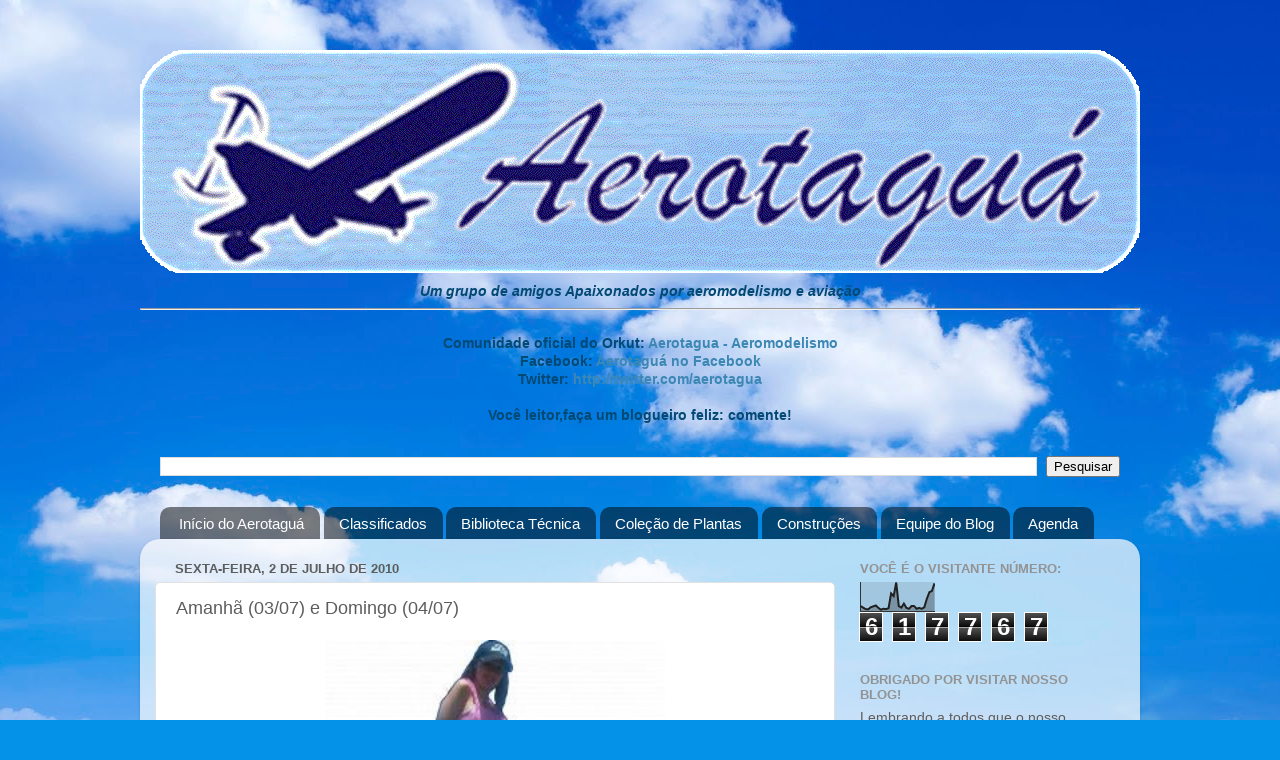

--- FILE ---
content_type: text/html; charset=UTF-8
request_url: http://aerotagua.blogspot.com/2010/07/amanha-0307-e-domingo-0407.html
body_size: 16069
content:
<!DOCTYPE html>
<html class='v2' dir='ltr' xmlns='http://www.w3.org/1999/xhtml' xmlns:b='http://www.google.com/2005/gml/b' xmlns:data='http://www.google.com/2005/gml/data' xmlns:expr='http://www.google.com/2005/gml/expr'>
<head>
<link href='https://www.blogger.com/static/v1/widgets/335934321-css_bundle_v2.css' rel='stylesheet' type='text/css'/>
<meta content='IE=EmulateIE7' http-equiv='X-UA-Compatible'/>
<meta content='width=1100' name='viewport'/>
<meta content='text/html; charset=UTF-8' http-equiv='Content-Type'/>
<meta content='blogger' name='generator'/>
<link href='http://aerotagua.blogspot.com/favicon.ico' rel='icon' type='image/x-icon'/>
<link href='http://aerotagua.blogspot.com/2010/07/amanha-0307-e-domingo-0407.html' rel='canonical'/>
<link rel="alternate" type="application/atom+xml" title="Aerotaguá - Atom" href="http://aerotagua.blogspot.com/feeds/posts/default" />
<link rel="alternate" type="application/rss+xml" title="Aerotaguá - RSS" href="http://aerotagua.blogspot.com/feeds/posts/default?alt=rss" />
<link rel="service.post" type="application/atom+xml" title="Aerotaguá - Atom" href="https://www.blogger.com/feeds/8233635082280290861/posts/default" />

<link rel="alternate" type="application/atom+xml" title="Aerotaguá - Atom" href="http://aerotagua.blogspot.com/feeds/1682816533720503322/comments/default" />
<!--Can't find substitution for tag [blog.ieCssRetrofitLinks]-->
<link href='https://blogger.googleusercontent.com/img/b/R29vZ2xl/AVvXsEgDJ9pKeDrdxK2ea65emJkTEkTdJ4G5At2NVon46zioB8FYshPROY0Vtu0LgG5aLOOFrsLq5H5C8LcxEWrLLhoHszmu1GutY6XWYMWBS7fMapntmaz9BUEs39CDEnCSVViJeZKaKShycQ0/s400/AEROCHICA.jpg' rel='image_src'/>
<meta content='http://aerotagua.blogspot.com/2010/07/amanha-0307-e-domingo-0407.html' property='og:url'/>
<meta content='Amanhã (03/07) e Domingo (04/07)' property='og:title'/>
<meta content=' Lembrando a todos que este é mais um fim de semana de vôo!  Como sempre, estaremos na pista a partir das 14:00. Contamos com sua presença! ...' property='og:description'/>
<meta content='https://blogger.googleusercontent.com/img/b/R29vZ2xl/AVvXsEgDJ9pKeDrdxK2ea65emJkTEkTdJ4G5At2NVon46zioB8FYshPROY0Vtu0LgG5aLOOFrsLq5H5C8LcxEWrLLhoHszmu1GutY6XWYMWBS7fMapntmaz9BUEs39CDEnCSVViJeZKaKShycQ0/w1200-h630-p-k-no-nu/AEROCHICA.jpg' property='og:image'/>
<title>Aerotaguá: Amanhã (03/07) e Domingo (04/07)</title>
<style id='page-skin-1' type='text/css'><!--
/*-----------------------------------------------
Blogger Template Style
Name:     Picture Window
Designer: Blogger
URL:      www.blogger.com
----------------------------------------------- */
/* Content
----------------------------------------------- */
body {
font: normal normal 15px Arial, Tahoma, Helvetica, FreeSans, sans-serif;
color: #5d5d5d;
background: #0492e8 url(http://themes.googleusercontent.com/image?id=11e-okiHBWw8fu7E9sAkw6keYguPTg8paZ8mdTi2Ftl0snb-mF1q-ZysEF5qWsJNiGzWx) no-repeat fixed top center /* Credit: konradlew (http://www.istockphoto.com/googleimages.php?id=1944045&platform=blogger) */;
}
html body .region-inner {
min-width: 0;
max-width: 100%;
width: auto;
}
.content-outer {
font-size: 90%;
}
a:link {
text-decoration:none;
color: #3c87b4;
}
a:visited {
text-decoration:none;
color: #73add0;
}
a:hover {
text-decoration:underline;
color: #45c8ff;
}
.content-outer {
background: transparent none repeat scroll top left;
-moz-border-radius: 0;
-webkit-border-radius: 0;
-goog-ms-border-radius: 0;
border-radius: 0;
-moz-box-shadow: 0 0 0 rgba(0, 0, 0, .15);
-webkit-box-shadow: 0 0 0 rgba(0, 0, 0, .15);
-goog-ms-box-shadow: 0 0 0 rgba(0, 0, 0, .15);
box-shadow: 0 0 0 rgba(0, 0, 0, .15);
margin: 20px auto;
}
.content-inner {
padding: 0;
}
/* Header
----------------------------------------------- */
.header-outer {
background: transparent none repeat-x scroll top left;
_background-image: none;
color: #024974;
-moz-border-radius: 0;
-webkit-border-radius: 0;
-goog-ms-border-radius: 0;
border-radius: 0;
}
.Header img, .Header #header-inner {
-moz-border-radius: 0;
-webkit-border-radius: 0;
-goog-ms-border-radius: 0;
border-radius: 0;
}
.header-inner .Header .titlewrapper,
.header-inner .Header .descriptionwrapper {
padding-left: 0;
padding-right: 0;
}
.Header h1 {
font: normal normal 60px Georgia, Utopia, 'Palatino Linotype', Palatino, serif;;
text-shadow: 1px 1px 3px rgba(0, 0, 0, 0.3);
}
.Header h1 a {
color: #024974;
}
.Header .description {
font-size: 130%;
}
/* Tabs
----------------------------------------------- */
.tabs-inner {
margin: .5em 20px 0;
padding: 0;
}
.tabs-inner .section {
margin: 0;
}
.tabs-inner .widget ul {
padding: 0;
background: transparent none repeat scroll bottom;
-moz-border-radius: 0;
-webkit-border-radius: 0;
-goog-ms-border-radius: 0;
border-radius: 0;
}
.tabs-inner .widget li {
border: none;
}
.tabs-inner .widget li a {
display: inline-block;
padding: .5em 1em;
margin-right: .25em;
color: #ffffff;
font: normal normal 15px Arial, Tahoma, Helvetica, FreeSans, sans-serif;
-moz-border-radius: 10px 10px 0 0;
-webkit-border-top-left-radius: 10px;
-webkit-border-top-right-radius: 10px;
-goog-ms-border-radius: 10px 10px 0 0;
border-radius: 10px 10px 0 0;
background: transparent url(http://www.blogblog.com/1kt/transparent/black50.png) repeat scroll top left;
border-right: 1px solid transparent;
}
.tabs-inner .widget li:first-child a {
padding-left: 1.25em;
-moz-border-radius-topleft: 10px;
-moz-border-radius-bottomleft: 0;
-webkit-border-top-left-radius: 10px;
-webkit-border-bottom-left-radius: 0;
-goog-ms-border-top-left-radius: 10px;
-goog-ms-border-bottom-left-radius: 0;
border-top-left-radius: 10px;
border-bottom-left-radius: 0;
}
.tabs-inner .widget li.selected a,
.tabs-inner .widget li a:hover {
position: relative;
z-index: 1;
background: transparent url(http://www.blogblog.com/1kt/transparent/white80.png) repeat scroll bottom;
color: #3c87b4;
-moz-box-shadow: 0 0 3px rgba(0, 0, 0, .15);
-webkit-box-shadow: 0 0 3px rgba(0, 0, 0, .15);
-goog-ms-box-shadow: 0 0 3px rgba(0, 0, 0, .15);
box-shadow: 0 0 3px rgba(0, 0, 0, .15);
}
/* Headings
----------------------------------------------- */
h2 {
font: bold normal 13px Arial, Tahoma, Helvetica, FreeSans, sans-serif;
text-transform: uppercase;
color: #939393;
margin: .5em 0;
}
/* Main
----------------------------------------------- */
.main-outer {
background: transparent url(http://www.blogblog.com/1kt/transparent/white80.png) repeat scroll top left;
-moz-border-radius: 20px 20px 0 0;
-webkit-border-top-left-radius: 20px;
-webkit-border-top-right-radius: 20px;
-webkit-border-bottom-left-radius: 0;
-webkit-border-bottom-right-radius: 0;
-goog-ms-border-radius: 20px 20px 0 0;
border-radius: 20px 20px 0 0;
-moz-box-shadow: 0 1px 3px rgba(0, 0, 0, .15);
-webkit-box-shadow: 0 1px 3px rgba(0, 0, 0, .15);
-goog-ms-box-shadow: 0 1px 3px rgba(0, 0, 0, .15);
box-shadow: 0 1px 3px rgba(0, 0, 0, .15);
}
.main-inner {
padding: 15px 20px 20px;
}
.main-inner .column-center-inner {
padding: 0 0;
}
.main-inner .column-left-inner {
padding-left: 0;
}
.main-inner .column-right-inner {
padding-right: 0;
}
/* Posts
----------------------------------------------- */
h3.post-title {
margin: 0;
font: normal normal 18px Arial, Tahoma, Helvetica, FreeSans, sans-serif;
}
.comments h4 {
margin: 1em 0 0;
font: normal normal 18px Arial, Tahoma, Helvetica, FreeSans, sans-serif;
}
.date-header span {
color: #5d5d5d;
}
.post-outer {
background-color: #ffffff;
border: solid 1px #e1e1e1;
-moz-border-radius: 5px;
-webkit-border-radius: 5px;
border-radius: 5px;
-goog-ms-border-radius: 5px;
padding: 15px 20px;
margin: 0 -20px 20px;
}
.post-body {
line-height: 1.4;
font-size: 110%;
position: relative;
}
.post-header {
margin: 0 0 1.5em;
color: #a2a2a2;
line-height: 1.6;
}
.post-footer {
margin: .5em 0 0;
color: #a2a2a2;
line-height: 1.6;
}
#blog-pager {
font-size: 140%
}
#comments .comment-author {
padding-top: 1.5em;
border-top: dashed 1px #ccc;
border-top: dashed 1px rgba(128, 128, 128, .5);
background-position: 0 1.5em;
}
#comments .comment-author:first-child {
padding-top: 0;
border-top: none;
}
.avatar-image-container {
margin: .2em 0 0;
}
/* Comments
----------------------------------------------- */
.comments .comments-content .icon.blog-author {
background-repeat: no-repeat;
background-image: url([data-uri]);
}
.comments .comments-content .loadmore a {
border-top: 1px solid #45c8ff;
border-bottom: 1px solid #45c8ff;
}
.comments .continue {
border-top: 2px solid #45c8ff;
}
/* Widgets
----------------------------------------------- */
.widget ul, .widget #ArchiveList ul.flat {
padding: 0;
list-style: none;
}
.widget ul li, .widget #ArchiveList ul.flat li {
border-top: dashed 1px #ccc;
border-top: dashed 1px rgba(128, 128, 128, .5);
}
.widget ul li:first-child, .widget #ArchiveList ul.flat li:first-child {
border-top: none;
}
.widget .post-body ul {
list-style: disc;
}
.widget .post-body ul li {
border: none;
}
/* Footer
----------------------------------------------- */
.footer-outer {
color:#d1d1d1;
background: transparent url(http://www.blogblog.com/1kt/transparent/black50.png) repeat scroll top left;
-moz-border-radius: 0 0 20px 20px;
-webkit-border-top-left-radius: 0;
-webkit-border-top-right-radius: 0;
-webkit-border-bottom-left-radius: 20px;
-webkit-border-bottom-right-radius: 20px;
-goog-ms-border-radius: 0 0 20px 20px;
border-radius: 0 0 20px 20px;
-moz-box-shadow: 0 1px 3px rgba(0, 0, 0, .15);
-webkit-box-shadow: 0 1px 3px rgba(0, 0, 0, .15);
-goog-ms-box-shadow: 0 1px 3px rgba(0, 0, 0, .15);
box-shadow: 0 1px 3px rgba(0, 0, 0, .15);
}
.footer-inner {
padding: 10px 20px 20px;
}
.footer-outer a {
color: #a3daef;
}
.footer-outer a:visited {
color: #83bfef;
}
.footer-outer a:hover {
color: #45c8ff;
}
.footer-outer .widget h2 {
color: #b1b1b1;
}
/* Mobile
----------------------------------------------- */
html body.mobile {
height: auto;
}
html body.mobile {
min-height: 480px;
background-size: 100% auto;
}
.mobile .body-fauxcolumn-outer {
background: transparent none repeat scroll top left;
}
html .mobile .mobile-date-outer, html .mobile .blog-pager {
border-bottom: none;
background: transparent url(http://www.blogblog.com/1kt/transparent/white80.png) repeat scroll top left;
margin-bottom: 10px;
}
.mobile .date-outer {
background: transparent url(http://www.blogblog.com/1kt/transparent/white80.png) repeat scroll top left;
}
.mobile .header-outer, .mobile .main-outer,
.mobile .post-outer, .mobile .footer-outer {
-moz-border-radius: 0;
-webkit-border-radius: 0;
-goog-ms-border-radius: 0;
border-radius: 0;
}
.mobile .content-outer,
.mobile .main-outer,
.mobile .post-outer {
background: inherit;
border: none;
}
.mobile .content-outer {
font-size: 100%;
}
.mobile-link-button {
background-color: #3c87b4;
}
.mobile-link-button a:link, .mobile-link-button a:visited {
color: #ffffff;
}
.mobile-index-contents {
color: #5d5d5d;
}
.mobile .tabs-inner .PageList .widget-content {
background: transparent url(http://www.blogblog.com/1kt/transparent/white80.png) repeat scroll bottom;
color: #3c87b4;
}
.mobile .tabs-inner .PageList .widget-content .pagelist-arrow {
border-left: 1px solid transparent;
}

--></style>
<style id='template-skin-1' type='text/css'><!--
body {
min-width: 1000px;
}
.content-outer, .content-fauxcolumn-outer, .region-inner {
min-width: 1000px;
max-width: 1000px;
_width: 1000px;
}
.main-inner .columns {
padding-left: 0px;
padding-right: 290px;
}
.main-inner .fauxcolumn-center-outer {
left: 0px;
right: 290px;
/* IE6 does not respect left and right together */
_width: expression(this.parentNode.offsetWidth -
parseInt("0px") -
parseInt("290px") + 'px');
}
.main-inner .fauxcolumn-left-outer {
width: 0px;
}
.main-inner .fauxcolumn-right-outer {
width: 290px;
}
.main-inner .column-left-outer {
width: 0px;
right: 100%;
margin-left: -0px;
}
.main-inner .column-right-outer {
width: 290px;
margin-right: -290px;
}
#layout {
min-width: 0;
}
#layout .content-outer {
min-width: 0;
width: 800px;
}
#layout .region-inner {
min-width: 0;
width: auto;
}
--></style>
<link href='https://www.blogger.com/dyn-css/authorization.css?targetBlogID=8233635082280290861&amp;zx=1d3a9f1b-2bb0-4fe7-945d-3cef6def3f64' media='none' onload='if(media!=&#39;all&#39;)media=&#39;all&#39;' rel='stylesheet'/><noscript><link href='https://www.blogger.com/dyn-css/authorization.css?targetBlogID=8233635082280290861&amp;zx=1d3a9f1b-2bb0-4fe7-945d-3cef6def3f64' rel='stylesheet'/></noscript>
<meta name='google-adsense-platform-account' content='ca-host-pub-1556223355139109'/>
<meta name='google-adsense-platform-domain' content='blogspot.com'/>

<!-- data-ad-client=ca-pub-9751224680641329 -->

</head>
<script type='text/javascript'>

  var _gaq = _gaq || [];
  _gaq.push(['_setAccount', 'UA-18260344-1']);
  _gaq.push(['_trackPageview']);

  (function() {
    var ga = document.createElement('script'); ga.type = 'text/javascript'; ga.async = true;
    ga.src = ('https:' == document.location.protocol ? 'https://ssl' : 'http://www') + '.google-analytics.com/ga.js';
    var s = document.getElementsByTagName('script')[0]; s.parentNode.insertBefore(ga, s);
  })();

</script>
<body class='loading variant-open'>
<div class='navbar no-items section' id='navbar'>
</div>
<div class='body-fauxcolumns'>
<div class='fauxcolumn-outer body-fauxcolumn-outer'>
<div class='cap-top'>
<div class='cap-left'></div>
<div class='cap-right'></div>
</div>
<div class='fauxborder-left'>
<div class='fauxborder-right'></div>
<div class='fauxcolumn-inner'>
</div>
</div>
<div class='cap-bottom'>
<div class='cap-left'></div>
<div class='cap-right'></div>
</div>
</div>
</div>
<div class='content'>
<div class='content-fauxcolumns'>
<div class='fauxcolumn-outer content-fauxcolumn-outer'>
<div class='cap-top'>
<div class='cap-left'></div>
<div class='cap-right'></div>
</div>
<div class='fauxborder-left'>
<div class='fauxborder-right'></div>
<div class='fauxcolumn-inner'>
</div>
</div>
<div class='cap-bottom'>
<div class='cap-left'></div>
<div class='cap-right'></div>
</div>
</div>
</div>
<div class='content-outer'>
<div class='content-cap-top cap-top'>
<div class='cap-left'></div>
<div class='cap-right'></div>
</div>
<div class='fauxborder-left content-fauxborder-left'>
<div class='fauxborder-right content-fauxborder-right'></div>
<div class='content-inner'>
<header>
<div class='header-outer'>
<div class='header-cap-top cap-top'>
<div class='cap-left'></div>
<div class='cap-right'></div>
</div>
<div class='fauxborder-left header-fauxborder-left'>
<div class='fauxborder-right header-fauxborder-right'></div>
<div class='region-inner header-inner'>
<div class='header section' id='header'><div class='widget Header' data-version='1' id='Header1'>
<div id='header-inner'>
<a href='http://aerotagua.blogspot.com/' style='display: block'>
<img alt='Aerotaguá' height='223px; ' id='Header1_headerimg' src='https://blogger.googleusercontent.com/img/b/R29vZ2xl/AVvXsEiuKoH_AeSU8D03m74uLdxSbkctyOK0oT425wEKFLocpKO7bqnvlq7KUZWSczVw8RFHiv8s5t_r0dNBQFzM4P0LJliFO3kkcfbF_hScHIzmuulloKI250ZB_BSyZ6Itn5WxzUM6yP7DqKGr/s1600/logoblog2.png' style='display: block' width='1000px; '/>
</a>
<div class='descriptionwrapper'>
<p class='description'><span><center><b><i>Um grupo de amigos Apaixonados por aeromodelismo e aviação</i></b><hr><br><b>
Comunidade oficial do Orkut: <a href="http://www.orkut.com.br/Community?cmm=105914824">Aerotagua - Aeromodelismo</a><br>Facebook: <a href="http://www.facebook.com/home.php?sk=group_186944358008687&amp;ap=1">Aerotaguá no Facebook</a><br>
Twitter: <a href="http://twitter.com/aerotagua">http://twitter.com/aerotagua</a><br><br>Você leitor,faça um blogueiro feliz: comente!</b></center></span></p>
</div>
</div>
</div></div>
</div>
</div>
<div class='header-cap-bottom cap-bottom'>
<div class='cap-left'></div>
<div class='cap-right'></div>
</div>
</div>
</header>
<div class='tabs-outer'>
<div class='tabs-cap-top cap-top'>
<div class='cap-left'></div>
<div class='cap-right'></div>
</div>
<div class='fauxborder-left tabs-fauxborder-left'>
<div class='fauxborder-right tabs-fauxborder-right'></div>
<div class='region-inner tabs-inner'>
<div class='tabs section' id='crosscol'><div class='widget BlogSearch' data-version='1' id='BlogSearch1'>
<h2 class='title'>Pesquisa Aerotaguá - Busca de conteúdo do blog</h2>
<div class='widget-content'>
<div id='BlogSearch1_form'>
<form action='http://aerotagua.blogspot.com/search' class='gsc-search-box' target='_top'>
<table cellpadding='0' cellspacing='0' class='gsc-search-box'>
<tbody>
<tr>
<td class='gsc-input'>
<input autocomplete='off' class='gsc-input' name='q' size='10' title='search' type='text' value=''/>
</td>
<td class='gsc-search-button'>
<input class='gsc-search-button' title='search' type='submit' value='Pesquisar'/>
</td>
</tr>
</tbody>
</table>
</form>
</div>
</div>
<div class='clear'></div>
</div></div>
<div class='tabs section' id='crosscol-overflow'><div class='widget PageList' data-version='1' id='PageList1'>
<h2>Seções Fixas</h2>
<div class='widget-content'>
<ul>
<li>
<a href='http://aerotagua.blogspot.com/'>Início do Aerotaguá</a>
</li>
<li>
<a href='http://aerotagua.blogspot.com/p/classificados-aerotagua.html'>Classificados</a>
</li>
<li>
<a href='http://aerotagua.blogspot.com/p/biblioteca-tecnica.html'>Biblioteca Técnica</a>
</li>
<li>
<a href='http://aerotagua.blogspot.com/p/coletanea-de-plantas.html'>Coleção de Plantas</a>
</li>
<li>
<a href='http://aerotagua.blogspot.com/p/construcoes-passo-passo.html'>Construções</a>
</li>
<li>
<a href='http://aerotagua.blogspot.com/p/expediente-aerotagua.html'>Equipe do Blog</a>
</li>
<li>
<a href='http://aerotagua.blogspot.com/p/agenda-do-blog.html'>Agenda</a>
</li>
</ul>
<div class='clear'></div>
</div>
</div></div>
</div>
</div>
<div class='tabs-cap-bottom cap-bottom'>
<div class='cap-left'></div>
<div class='cap-right'></div>
</div>
</div>
<div class='main-outer'>
<div class='main-cap-top cap-top'>
<div class='cap-left'></div>
<div class='cap-right'></div>
</div>
<div class='fauxborder-left main-fauxborder-left'>
<div class='fauxborder-right main-fauxborder-right'></div>
<div class='region-inner main-inner'>
<div class='columns fauxcolumns'>
<div class='fauxcolumn-outer fauxcolumn-center-outer'>
<div class='cap-top'>
<div class='cap-left'></div>
<div class='cap-right'></div>
</div>
<div class='fauxborder-left'>
<div class='fauxborder-right'></div>
<div class='fauxcolumn-inner'>
</div>
</div>
<div class='cap-bottom'>
<div class='cap-left'></div>
<div class='cap-right'></div>
</div>
</div>
<div class='fauxcolumn-outer fauxcolumn-left-outer'>
<div class='cap-top'>
<div class='cap-left'></div>
<div class='cap-right'></div>
</div>
<div class='fauxborder-left'>
<div class='fauxborder-right'></div>
<div class='fauxcolumn-inner'>
</div>
</div>
<div class='cap-bottom'>
<div class='cap-left'></div>
<div class='cap-right'></div>
</div>
</div>
<div class='fauxcolumn-outer fauxcolumn-right-outer'>
<div class='cap-top'>
<div class='cap-left'></div>
<div class='cap-right'></div>
</div>
<div class='fauxborder-left'>
<div class='fauxborder-right'></div>
<div class='fauxcolumn-inner'>
</div>
</div>
<div class='cap-bottom'>
<div class='cap-left'></div>
<div class='cap-right'></div>
</div>
</div>
<!-- corrects IE6 width calculation -->
<div class='columns-inner'>
<div class='column-center-outer'>
<div class='column-center-inner'>
<div class='main section' id='main'><div class='widget Blog' data-version='1' id='Blog1'>
<div class='blog-posts hfeed'>

          <div class="date-outer">
        
<h2 class='date-header'><span>sexta-feira, 2 de julho de 2010</span></h2>

          <div class="date-posts">
        
<div class='post-outer'>
<div class='post hentry'>
<a name='1682816533720503322'></a>
<h3 class='post-title entry-title'>
Amanhã (03/07) e Domingo (04/07)
</h3>
<div class='post-header'>
<div class='post-header-line-1'></div>
</div>
<div class='post-body entry-content'>
<div style="text-align: center;"></div><div class="separator" style="clear: both; text-align: center;"><a href="https://blogger.googleusercontent.com/img/b/R29vZ2xl/AVvXsEgDJ9pKeDrdxK2ea65emJkTEkTdJ4G5At2NVon46zioB8FYshPROY0Vtu0LgG5aLOOFrsLq5H5C8LcxEWrLLhoHszmu1GutY6XWYMWBS7fMapntmaz9BUEs39CDEnCSVViJeZKaKShycQ0/s1600/AEROCHICA.jpg" imageanchor="1" style="margin-left: 1em; margin-right: 1em;"><img border="0" height="400" src="https://blogger.googleusercontent.com/img/b/R29vZ2xl/AVvXsEgDJ9pKeDrdxK2ea65emJkTEkTdJ4G5At2NVon46zioB8FYshPROY0Vtu0LgG5aLOOFrsLq5H5C8LcxEWrLLhoHszmu1GutY6XWYMWBS7fMapntmaz9BUEs39CDEnCSVViJeZKaKShycQ0/s400/AEROCHICA.jpg" width="340" /></a></div><div style="text-align: center;"><br />
</div><div style="text-align: center;">Lembrando a todos que este é mais um fim de semana de vôo!</div><div style="text-align: center;"><br />
</div><div style="text-align: center;">Como sempre, estaremos na pista a partir das 14:00. Contamos com sua presença!</div><div style="text-align: center;"></div><div style="text-align: center;"><br />
</div><div style="text-align: center;">A previsão do tempo para <b>Sábado</b> é:</div><div style="text-align: center;"><b></b></div><div style="text-align: center;">Dia ensolarado com poucas nuvens</div><div style="text-align: center;">Temperatura média de 22ºC mínima de 12ºC</div><div style="text-align: center;">Sensação Térmica 23ºC</div><div style="text-align: center;">Ventos Nordestes de 14Km/h a 21Km/h (alinhados com a pista, médios)</div><div style="text-align: center;">Índice UV: 5 (recomendado óculos e boné)</div><div style="text-align: center;">Umidade relativa do Ar: 75%</div><div style="text-align: center;">Por do sol as 17:52</div><div style="text-align: center;"><br />
</div><div style="text-align: center;"></div><div style="text-align: center;">A previsão do tempo para <b>Domingo</b> é:</div><div style="text-align: center;">Dia ensolarado com poucas nuvens</div><div style="text-align: center;">Temperatura média de 23ºC mínima de 11ºC</div><div style="text-align: center;">Sensação  Térmica 23ºC</div><div style="text-align: center;">Ventos Lestes de  10Km/h a 22Km/h (na diagonal com a pista, médios)</div><div style="text-align: center;">Índice UV: 5 (recomendado óculos e boné)</div><div style="text-align: center;">Umidade relativa do Ar: 75%</div><div style="text-align: center;">Por do sol as 17:53 </div><div style="text-align: center;"><br />
</div><div style="text-align: center;">Foto do Satélite:</div><div class="separator" style="clear: both; text-align: center;"><a href="https://blogger.googleusercontent.com/img/b/R29vZ2xl/AVvXsEh2jzBNDggfzWobFqdAVG8jNMaVp0E98b5pydEY-QFHMBtGVHUveeqQUBw4wF8GSFgZRUZqDiNXMC_HOsFwLlxd3cZiujRz5C8QFMMu-7YPuy_XEMwRUkITRMwdZt9slTL4Q4k6TrPRZLQ/s1600/isnsam.jpg" imageanchor="1" style="margin-left: 1em; margin-right: 1em;"><img border="0" height="300" src="https://blogger.googleusercontent.com/img/b/R29vZ2xl/AVvXsEh2jzBNDggfzWobFqdAVG8jNMaVp0E98b5pydEY-QFHMBtGVHUveeqQUBw4wF8GSFgZRUZqDiNXMC_HOsFwLlxd3cZiujRz5C8QFMMu-7YPuy_XEMwRUkITRMwdZt9slTL4Q4k6TrPRZLQ/s400/isnsam.jpg" width="400" /></a></div><div style="text-align: center;"><br />
</div>
<div style='clear: both;'></div>
</div>
<div class='post-footer'>
<div class='post-footer-line post-footer-line-1'><span class='post-author vcard'>
Postado por
<span class='fn'>MadfoX</span>
</span>
<span class='post-timestamp'>
às
<a class='timestamp-link' href='http://aerotagua.blogspot.com/2010/07/amanha-0307-e-domingo-0407.html' rel='bookmark' title='permanent link'><abbr class='published' title='2010-07-02T23:58:00-03:00'>7/02/2010 11:58:00 PM</abbr></a>
</span>
<span class='post-icons'>
<span class='item-action'>
<a href='https://www.blogger.com/email-post/8233635082280290861/1682816533720503322' title='Enviar esta postagem'>
<img alt='' class='icon-action' height='13' src='http://img1.blogblog.com/img/icon18_email.gif' width='18'/>
</a>
</span>
<span class='item-control blog-admin pid-2028714677'>
<a href='https://www.blogger.com/post-edit.g?blogID=8233635082280290861&postID=1682816533720503322&from=pencil' title='Editar post'>
<img alt='' class='icon-action' height='18' src='https://resources.blogblog.com/img/icon18_edit_allbkg.gif' width='18'/>
</a>
</span>
</span>
<div class='post-share-buttons'>
<a class='goog-inline-block share-button sb-email' href='https://www.blogger.com/share-post.g?blogID=8233635082280290861&postID=1682816533720503322&target=email' target='_blank' title='Enviar por e-mail'><span class='share-button-link-text'>Enviar por e-mail</span></a><a class='goog-inline-block share-button sb-blog' href='https://www.blogger.com/share-post.g?blogID=8233635082280290861&postID=1682816533720503322&target=blog' onclick='window.open(this.href, "_blank", "height=270,width=475"); return false;' target='_blank' title='Postar no blog!'><span class='share-button-link-text'>Postar no blog!</span></a><a class='goog-inline-block share-button sb-twitter' href='https://www.blogger.com/share-post.g?blogID=8233635082280290861&postID=1682816533720503322&target=twitter' target='_blank' title='Compartilhar no X'><span class='share-button-link-text'>Compartilhar no X</span></a><a class='goog-inline-block share-button sb-facebook' href='https://www.blogger.com/share-post.g?blogID=8233635082280290861&postID=1682816533720503322&target=facebook' onclick='window.open(this.href, "_blank", "height=430,width=640"); return false;' target='_blank' title='Compartilhar no Facebook'><span class='share-button-link-text'>Compartilhar no Facebook</span></a><a class='goog-inline-block share-button sb-pinterest' href='https://www.blogger.com/share-post.g?blogID=8233635082280290861&postID=1682816533720503322&target=pinterest' target='_blank' title='Compartilhar com o Pinterest'><span class='share-button-link-text'>Compartilhar com o Pinterest</span></a>
</div>
</div>
<div class='post-footer-line post-footer-line-2'><span class='post-comment-link'>
</span>
</div>
<div class='post-footer-line post-footer-line-3'><span class='reaction-buttons'>
</span>
</div>
</div>
</div>
<div class='comments' id='comments'>
<a name='comments'></a>
<h4>Nenhum comentário:</h4>
<div id='Blog1_comments-block-wrapper'>
<dl class='avatar-comment-indent' id='comments-block'>
</dl>
</div>
<p class='comment-footer'>
<div class='comment-form'>
<a name='comment-form'></a>
<h4 id='comment-post-message'>Postar um comentário</h4>
<p>Deixe aqui seu comentário... Assim que a moderação analisar, seu comentário será publicado!</p>
<a href='https://www.blogger.com/comment/frame/8233635082280290861?po=1682816533720503322&hl=pt-BR&saa=85391&origin=http://aerotagua.blogspot.com' id='comment-editor-src'></a>
<iframe allowtransparency='true' class='blogger-iframe-colorize blogger-comment-from-post' frameborder='0' height='410px' id='comment-editor' name='comment-editor' src='' width='100%'></iframe>
<script src='https://www.blogger.com/static/v1/jsbin/2830521187-comment_from_post_iframe.js' type='text/javascript'></script>
<script type='text/javascript'>
      BLOG_CMT_createIframe('https://www.blogger.com/rpc_relay.html');
    </script>
</div>
</p>
</div>
</div>

        </div></div>
      
</div>
<div class='blog-pager' id='blog-pager'>
<span id='blog-pager-newer-link'>
<a class='blog-pager-newer-link' href='http://aerotagua.blogspot.com/2010/07/sobre-pista-nova.html' id='Blog1_blog-pager-newer-link' title='Postagem mais recente'>Postagem mais recente</a>
</span>
<span id='blog-pager-older-link'>
<a class='blog-pager-older-link' href='http://aerotagua.blogspot.com/2010/07/mais-dicas-para-iniciantes-ou-nao-da.html' id='Blog1_blog-pager-older-link' title='Postagem mais antiga'>Postagem mais antiga</a>
</span>
<a class='home-link' href='http://aerotagua.blogspot.com/'>Página inicial</a>
</div>
<div class='clear'></div>
<div class='post-feeds'>
<div class='feed-links'>
Assinar:
<a class='feed-link' href='http://aerotagua.blogspot.com/feeds/1682816533720503322/comments/default' target='_blank' type='application/atom+xml'>Postar comentários (Atom)</a>
</div>
</div>
</div></div>
</div>
</div>
<div class='column-left-outer'>
<div class='column-left-inner'>
<aside>
</aside>
</div>
</div>
<div class='column-right-outer'>
<div class='column-right-inner'>
<aside>
<div class='sidebar section' id='sidebar-right-1'><div class='widget Stats' data-version='1' id='Stats1'>
<h2>Você é o visitante número:</h2>
<div class='widget-content'>
<div id='Stats1_content' style='display: none;'>
<script src='https://www.gstatic.com/charts/loader.js' type='text/javascript'></script>
<span id='Stats1_sparklinespan' style='display:inline-block; width:75px; height:30px'></span>
<span class='counter-wrapper graph-counter-wrapper' id='Stats1_totalCount'>
</span>
<div class='clear'></div>
</div>
</div>
</div><div class='widget Text' data-version='1' id='Text1'>
<h2 class='title'>Obrigado por visitar nosso blog!</h2>
<div class='widget-content'>
Lembrando a todos que o nosso contador é o do Google Statistics e não pode ser burlado, alterado pra mais ou pra menos e nem mesmo tem possibilidade de se colocar um valor aleatório como inicial.<br />
</div>
<div class='clear'></div>
</div><div class='widget Translate' data-version='1' id='Translate1'>
<h2 class='title'>Traduzir (Translate)</h2>
<div id='google_translate_element'></div>
<script>
    function googleTranslateElementInit() {
      new google.translate.TranslateElement({
        pageLanguage: 'pt',
        autoDisplay: 'true',
        layout: google.translate.TranslateElement.InlineLayout.VERTICAL
      }, 'google_translate_element');
    }
  </script>
<script src='//translate.google.com/translate_a/element.js?cb=googleTranslateElementInit'></script>
<div class='clear'></div>
</div><div class='widget Followers' data-version='1' id='Followers1'>
<h2 class='title'>Seguidores e Amigos do Blog</h2>
<div class='widget-content'>
<div id='Followers1-wrapper'>
<div style='margin-right:2px;'>
<div><script type="text/javascript" src="https://apis.google.com/js/platform.js"></script>
<div id="followers-iframe-container"></div>
<script type="text/javascript">
    window.followersIframe = null;
    function followersIframeOpen(url) {
      gapi.load("gapi.iframes", function() {
        if (gapi.iframes && gapi.iframes.getContext) {
          window.followersIframe = gapi.iframes.getContext().openChild({
            url: url,
            where: document.getElementById("followers-iframe-container"),
            messageHandlersFilter: gapi.iframes.CROSS_ORIGIN_IFRAMES_FILTER,
            messageHandlers: {
              '_ready': function(obj) {
                window.followersIframe.getIframeEl().height = obj.height;
              },
              'reset': function() {
                window.followersIframe.close();
                followersIframeOpen("https://www.blogger.com/followers/frame/8233635082280290861?colors\x3dCgt0cmFuc3BhcmVudBILdHJhbnNwYXJlbnQaByM1ZDVkNWQiByMzYzg3YjQqC3RyYW5zcGFyZW50MgcjOTM5MzkzOgcjNWQ1ZDVkQgcjM2M4N2I0SgcjMDAwMDAwUgcjM2M4N2I0Wgt0cmFuc3BhcmVudA%3D%3D\x26pageSize\x3d21\x26hl\x3dpt-BR\x26origin\x3dhttp://aerotagua.blogspot.com");
              },
              'open': function(url) {
                window.followersIframe.close();
                followersIframeOpen(url);
              }
            }
          });
        }
      });
    }
    followersIframeOpen("https://www.blogger.com/followers/frame/8233635082280290861?colors\x3dCgt0cmFuc3BhcmVudBILdHJhbnNwYXJlbnQaByM1ZDVkNWQiByMzYzg3YjQqC3RyYW5zcGFyZW50MgcjOTM5MzkzOgcjNWQ1ZDVkQgcjM2M4N2I0SgcjMDAwMDAwUgcjM2M4N2I0Wgt0cmFuc3BhcmVudA%3D%3D\x26pageSize\x3d21\x26hl\x3dpt-BR\x26origin\x3dhttp://aerotagua.blogspot.com");
  </script></div>
</div>
</div>
<div class='clear'></div>
</div>
</div><div class='widget Image' data-version='1' id='Image1'>
<h2>Localização da Pista</h2>
<div class='widget-content'>
<img alt='Localização da Pista' height='160' id='Image1_img' src='https://blogger.googleusercontent.com/img/b/R29vZ2xl/AVvXsEjf2e26qwzvclJKt6q1L-kKPzR8L7LqFRQZx071UwNfRsbVTtc5UHF50VLvRbDoYiOpjvmFqxVISbTSV9rdRZCwVE5jTnSATpzf5ts7x3C2P89gLehkp0V7Dn7ctLXWmevATaZKQ_57_zoI/s1600/pista_samambaia.jpg' width='280'/>
<br/>
<span class='caption'><center><b>A pista fica atrás do supermercado Tatico na Samambaia, altura das quadras 200.<br><br>Para chegar na pista basta entrar pela DF459 e subir em direção a BR060, virar à direita e entrar na primeira pista atrás do supermercado<br><br>Estamos na pista a partir das 14:00 aos sábados e domingos. Mas se alguém quiser voar pela manhã, é só  mandar e-mail ou falar no bate-papo para marcar!<br><br>Maiores informações sobre como chegar na pista<br>ou sobre o blog ou sobre o grupo do facebook, entre em contato pelo e-mail:<br> madfox2000@gmail.com <br>ou pelo fone (61)9198-8448 <br>e também pelo Whatsapp. Inclusive temos grupo oficial. Caso queira participar, deixe mensagem para o numero acima citado.</center><center></span>
</div>
<div class='clear'></div>
</div><div class='widget HTML' data-version='1' id='HTML2'>
<div class='widget-content'>
<center><script id="sid0010000004301476517">(function() {function async_load(){s.id="cid0010000004301476517";s.src='http://st.chatango.com/js/gz/emb.js';s.style.cssText="width:250px;height:500px;";s.async=true;s.text='{"handle":"aerotagua2","styles":{"a":"3366FF","b":60,"f":50,"l":"999999","q":"999999","r":100,"s":1,"aa":1}}';var ss = document.getElementsByTagName('script');for (var i=0, l=ss.length; i < l; i++){if (ss[i].id=='sid0010000004301476517'){ss[i].id +='_';ss[i].parentNode.insertBefore(s, ss[i]);break;}}}var s=document.createElement('script');if (s.async==undefined){if (window.addEventListener) {addEventListener('load',async_load,false);}else if (window.attachEvent) {attachEvent('onload',async_load);}}else {async_load();}})();</script></center>
</div>
<div class='clear'></div>
</div><div class='widget Poll' data-version='1' id='Poll1'>
<h2 class='title'>Que tipo de aeromodelo você prefere?</h2>
<div class='widget-content'>
<iframe allowtransparency='true' frameborder='0' height='180' name='poll-widget3002672843227032578' style='border:none; width:100%;'></iframe>
<div class='clear'></div>
</div>
</div><div class='widget BlogArchive' data-version='1' id='BlogArchive1'>
<h2>Arquivo do blog</h2>
<div class='widget-content'>
<div id='ArchiveList'>
<div id='BlogArchive1_ArchiveList'>
<ul class='hierarchy'>
<li class='archivedate collapsed'>
<a class='toggle' href='javascript:void(0)'>
<span class='zippy'>

        &#9658;&#160;
      
</span>
</a>
<a class='post-count-link' href='http://aerotagua.blogspot.com/2018/'>
2018
</a>
<span class='post-count' dir='ltr'>(1)</span>
<ul class='hierarchy'>
<li class='archivedate collapsed'>
<a class='toggle' href='javascript:void(0)'>
<span class='zippy'>

        &#9658;&#160;
      
</span>
</a>
<a class='post-count-link' href='http://aerotagua.blogspot.com/2018/10/'>
outubro
</a>
<span class='post-count' dir='ltr'>(1)</span>
</li>
</ul>
</li>
</ul>
<ul class='hierarchy'>
<li class='archivedate collapsed'>
<a class='toggle' href='javascript:void(0)'>
<span class='zippy'>

        &#9658;&#160;
      
</span>
</a>
<a class='post-count-link' href='http://aerotagua.blogspot.com/2015/'>
2015
</a>
<span class='post-count' dir='ltr'>(3)</span>
<ul class='hierarchy'>
<li class='archivedate collapsed'>
<a class='toggle' href='javascript:void(0)'>
<span class='zippy'>

        &#9658;&#160;
      
</span>
</a>
<a class='post-count-link' href='http://aerotagua.blogspot.com/2015/03/'>
março
</a>
<span class='post-count' dir='ltr'>(3)</span>
</li>
</ul>
</li>
</ul>
<ul class='hierarchy'>
<li class='archivedate collapsed'>
<a class='toggle' href='javascript:void(0)'>
<span class='zippy'>

        &#9658;&#160;
      
</span>
</a>
<a class='post-count-link' href='http://aerotagua.blogspot.com/2014/'>
2014
</a>
<span class='post-count' dir='ltr'>(4)</span>
<ul class='hierarchy'>
<li class='archivedate collapsed'>
<a class='toggle' href='javascript:void(0)'>
<span class='zippy'>

        &#9658;&#160;
      
</span>
</a>
<a class='post-count-link' href='http://aerotagua.blogspot.com/2014/05/'>
maio
</a>
<span class='post-count' dir='ltr'>(2)</span>
</li>
</ul>
<ul class='hierarchy'>
<li class='archivedate collapsed'>
<a class='toggle' href='javascript:void(0)'>
<span class='zippy'>

        &#9658;&#160;
      
</span>
</a>
<a class='post-count-link' href='http://aerotagua.blogspot.com/2014/04/'>
abril
</a>
<span class='post-count' dir='ltr'>(2)</span>
</li>
</ul>
</li>
</ul>
<ul class='hierarchy'>
<li class='archivedate collapsed'>
<a class='toggle' href='javascript:void(0)'>
<span class='zippy'>

        &#9658;&#160;
      
</span>
</a>
<a class='post-count-link' href='http://aerotagua.blogspot.com/2013/'>
2013
</a>
<span class='post-count' dir='ltr'>(39)</span>
<ul class='hierarchy'>
<li class='archivedate collapsed'>
<a class='toggle' href='javascript:void(0)'>
<span class='zippy'>

        &#9658;&#160;
      
</span>
</a>
<a class='post-count-link' href='http://aerotagua.blogspot.com/2013/10/'>
outubro
</a>
<span class='post-count' dir='ltr'>(2)</span>
</li>
</ul>
<ul class='hierarchy'>
<li class='archivedate collapsed'>
<a class='toggle' href='javascript:void(0)'>
<span class='zippy'>

        &#9658;&#160;
      
</span>
</a>
<a class='post-count-link' href='http://aerotagua.blogspot.com/2013/07/'>
julho
</a>
<span class='post-count' dir='ltr'>(1)</span>
</li>
</ul>
<ul class='hierarchy'>
<li class='archivedate collapsed'>
<a class='toggle' href='javascript:void(0)'>
<span class='zippy'>

        &#9658;&#160;
      
</span>
</a>
<a class='post-count-link' href='http://aerotagua.blogspot.com/2013/06/'>
junho
</a>
<span class='post-count' dir='ltr'>(8)</span>
</li>
</ul>
<ul class='hierarchy'>
<li class='archivedate collapsed'>
<a class='toggle' href='javascript:void(0)'>
<span class='zippy'>

        &#9658;&#160;
      
</span>
</a>
<a class='post-count-link' href='http://aerotagua.blogspot.com/2013/04/'>
abril
</a>
<span class='post-count' dir='ltr'>(1)</span>
</li>
</ul>
<ul class='hierarchy'>
<li class='archivedate collapsed'>
<a class='toggle' href='javascript:void(0)'>
<span class='zippy'>

        &#9658;&#160;
      
</span>
</a>
<a class='post-count-link' href='http://aerotagua.blogspot.com/2013/03/'>
março
</a>
<span class='post-count' dir='ltr'>(6)</span>
</li>
</ul>
<ul class='hierarchy'>
<li class='archivedate collapsed'>
<a class='toggle' href='javascript:void(0)'>
<span class='zippy'>

        &#9658;&#160;
      
</span>
</a>
<a class='post-count-link' href='http://aerotagua.blogspot.com/2013/02/'>
fevereiro
</a>
<span class='post-count' dir='ltr'>(16)</span>
</li>
</ul>
<ul class='hierarchy'>
<li class='archivedate collapsed'>
<a class='toggle' href='javascript:void(0)'>
<span class='zippy'>

        &#9658;&#160;
      
</span>
</a>
<a class='post-count-link' href='http://aerotagua.blogspot.com/2013/01/'>
janeiro
</a>
<span class='post-count' dir='ltr'>(5)</span>
</li>
</ul>
</li>
</ul>
<ul class='hierarchy'>
<li class='archivedate collapsed'>
<a class='toggle' href='javascript:void(0)'>
<span class='zippy'>

        &#9658;&#160;
      
</span>
</a>
<a class='post-count-link' href='http://aerotagua.blogspot.com/2012/'>
2012
</a>
<span class='post-count' dir='ltr'>(89)</span>
<ul class='hierarchy'>
<li class='archivedate collapsed'>
<a class='toggle' href='javascript:void(0)'>
<span class='zippy'>

        &#9658;&#160;
      
</span>
</a>
<a class='post-count-link' href='http://aerotagua.blogspot.com/2012/09/'>
setembro
</a>
<span class='post-count' dir='ltr'>(1)</span>
</li>
</ul>
<ul class='hierarchy'>
<li class='archivedate collapsed'>
<a class='toggle' href='javascript:void(0)'>
<span class='zippy'>

        &#9658;&#160;
      
</span>
</a>
<a class='post-count-link' href='http://aerotagua.blogspot.com/2012/08/'>
agosto
</a>
<span class='post-count' dir='ltr'>(1)</span>
</li>
</ul>
<ul class='hierarchy'>
<li class='archivedate collapsed'>
<a class='toggle' href='javascript:void(0)'>
<span class='zippy'>

        &#9658;&#160;
      
</span>
</a>
<a class='post-count-link' href='http://aerotagua.blogspot.com/2012/07/'>
julho
</a>
<span class='post-count' dir='ltr'>(10)</span>
</li>
</ul>
<ul class='hierarchy'>
<li class='archivedate collapsed'>
<a class='toggle' href='javascript:void(0)'>
<span class='zippy'>

        &#9658;&#160;
      
</span>
</a>
<a class='post-count-link' href='http://aerotagua.blogspot.com/2012/06/'>
junho
</a>
<span class='post-count' dir='ltr'>(15)</span>
</li>
</ul>
<ul class='hierarchy'>
<li class='archivedate collapsed'>
<a class='toggle' href='javascript:void(0)'>
<span class='zippy'>

        &#9658;&#160;
      
</span>
</a>
<a class='post-count-link' href='http://aerotagua.blogspot.com/2012/05/'>
maio
</a>
<span class='post-count' dir='ltr'>(33)</span>
</li>
</ul>
<ul class='hierarchy'>
<li class='archivedate collapsed'>
<a class='toggle' href='javascript:void(0)'>
<span class='zippy'>

        &#9658;&#160;
      
</span>
</a>
<a class='post-count-link' href='http://aerotagua.blogspot.com/2012/04/'>
abril
</a>
<span class='post-count' dir='ltr'>(9)</span>
</li>
</ul>
<ul class='hierarchy'>
<li class='archivedate collapsed'>
<a class='toggle' href='javascript:void(0)'>
<span class='zippy'>

        &#9658;&#160;
      
</span>
</a>
<a class='post-count-link' href='http://aerotagua.blogspot.com/2012/03/'>
março
</a>
<span class='post-count' dir='ltr'>(12)</span>
</li>
</ul>
<ul class='hierarchy'>
<li class='archivedate collapsed'>
<a class='toggle' href='javascript:void(0)'>
<span class='zippy'>

        &#9658;&#160;
      
</span>
</a>
<a class='post-count-link' href='http://aerotagua.blogspot.com/2012/02/'>
fevereiro
</a>
<span class='post-count' dir='ltr'>(3)</span>
</li>
</ul>
<ul class='hierarchy'>
<li class='archivedate collapsed'>
<a class='toggle' href='javascript:void(0)'>
<span class='zippy'>

        &#9658;&#160;
      
</span>
</a>
<a class='post-count-link' href='http://aerotagua.blogspot.com/2012/01/'>
janeiro
</a>
<span class='post-count' dir='ltr'>(5)</span>
</li>
</ul>
</li>
</ul>
<ul class='hierarchy'>
<li class='archivedate collapsed'>
<a class='toggle' href='javascript:void(0)'>
<span class='zippy'>

        &#9658;&#160;
      
</span>
</a>
<a class='post-count-link' href='http://aerotagua.blogspot.com/2011/'>
2011
</a>
<span class='post-count' dir='ltr'>(247)</span>
<ul class='hierarchy'>
<li class='archivedate collapsed'>
<a class='toggle' href='javascript:void(0)'>
<span class='zippy'>

        &#9658;&#160;
      
</span>
</a>
<a class='post-count-link' href='http://aerotagua.blogspot.com/2011/12/'>
dezembro
</a>
<span class='post-count' dir='ltr'>(4)</span>
</li>
</ul>
<ul class='hierarchy'>
<li class='archivedate collapsed'>
<a class='toggle' href='javascript:void(0)'>
<span class='zippy'>

        &#9658;&#160;
      
</span>
</a>
<a class='post-count-link' href='http://aerotagua.blogspot.com/2011/11/'>
novembro
</a>
<span class='post-count' dir='ltr'>(21)</span>
</li>
</ul>
<ul class='hierarchy'>
<li class='archivedate collapsed'>
<a class='toggle' href='javascript:void(0)'>
<span class='zippy'>

        &#9658;&#160;
      
</span>
</a>
<a class='post-count-link' href='http://aerotagua.blogspot.com/2011/10/'>
outubro
</a>
<span class='post-count' dir='ltr'>(15)</span>
</li>
</ul>
<ul class='hierarchy'>
<li class='archivedate collapsed'>
<a class='toggle' href='javascript:void(0)'>
<span class='zippy'>

        &#9658;&#160;
      
</span>
</a>
<a class='post-count-link' href='http://aerotagua.blogspot.com/2011/09/'>
setembro
</a>
<span class='post-count' dir='ltr'>(21)</span>
</li>
</ul>
<ul class='hierarchy'>
<li class='archivedate collapsed'>
<a class='toggle' href='javascript:void(0)'>
<span class='zippy'>

        &#9658;&#160;
      
</span>
</a>
<a class='post-count-link' href='http://aerotagua.blogspot.com/2011/08/'>
agosto
</a>
<span class='post-count' dir='ltr'>(14)</span>
</li>
</ul>
<ul class='hierarchy'>
<li class='archivedate collapsed'>
<a class='toggle' href='javascript:void(0)'>
<span class='zippy'>

        &#9658;&#160;
      
</span>
</a>
<a class='post-count-link' href='http://aerotagua.blogspot.com/2011/07/'>
julho
</a>
<span class='post-count' dir='ltr'>(8)</span>
</li>
</ul>
<ul class='hierarchy'>
<li class='archivedate collapsed'>
<a class='toggle' href='javascript:void(0)'>
<span class='zippy'>

        &#9658;&#160;
      
</span>
</a>
<a class='post-count-link' href='http://aerotagua.blogspot.com/2011/06/'>
junho
</a>
<span class='post-count' dir='ltr'>(30)</span>
</li>
</ul>
<ul class='hierarchy'>
<li class='archivedate collapsed'>
<a class='toggle' href='javascript:void(0)'>
<span class='zippy'>

        &#9658;&#160;
      
</span>
</a>
<a class='post-count-link' href='http://aerotagua.blogspot.com/2011/05/'>
maio
</a>
<span class='post-count' dir='ltr'>(23)</span>
</li>
</ul>
<ul class='hierarchy'>
<li class='archivedate collapsed'>
<a class='toggle' href='javascript:void(0)'>
<span class='zippy'>

        &#9658;&#160;
      
</span>
</a>
<a class='post-count-link' href='http://aerotagua.blogspot.com/2011/04/'>
abril
</a>
<span class='post-count' dir='ltr'>(35)</span>
</li>
</ul>
<ul class='hierarchy'>
<li class='archivedate collapsed'>
<a class='toggle' href='javascript:void(0)'>
<span class='zippy'>

        &#9658;&#160;
      
</span>
</a>
<a class='post-count-link' href='http://aerotagua.blogspot.com/2011/03/'>
março
</a>
<span class='post-count' dir='ltr'>(47)</span>
</li>
</ul>
<ul class='hierarchy'>
<li class='archivedate collapsed'>
<a class='toggle' href='javascript:void(0)'>
<span class='zippy'>

        &#9658;&#160;
      
</span>
</a>
<a class='post-count-link' href='http://aerotagua.blogspot.com/2011/02/'>
fevereiro
</a>
<span class='post-count' dir='ltr'>(23)</span>
</li>
</ul>
<ul class='hierarchy'>
<li class='archivedate collapsed'>
<a class='toggle' href='javascript:void(0)'>
<span class='zippy'>

        &#9658;&#160;
      
</span>
</a>
<a class='post-count-link' href='http://aerotagua.blogspot.com/2011/01/'>
janeiro
</a>
<span class='post-count' dir='ltr'>(6)</span>
</li>
</ul>
</li>
</ul>
<ul class='hierarchy'>
<li class='archivedate expanded'>
<a class='toggle' href='javascript:void(0)'>
<span class='zippy toggle-open'>

        &#9660;&#160;
      
</span>
</a>
<a class='post-count-link' href='http://aerotagua.blogspot.com/2010/'>
2010
</a>
<span class='post-count' dir='ltr'>(348)</span>
<ul class='hierarchy'>
<li class='archivedate collapsed'>
<a class='toggle' href='javascript:void(0)'>
<span class='zippy'>

        &#9658;&#160;
      
</span>
</a>
<a class='post-count-link' href='http://aerotagua.blogspot.com/2010/12/'>
dezembro
</a>
<span class='post-count' dir='ltr'>(13)</span>
</li>
</ul>
<ul class='hierarchy'>
<li class='archivedate collapsed'>
<a class='toggle' href='javascript:void(0)'>
<span class='zippy'>

        &#9658;&#160;
      
</span>
</a>
<a class='post-count-link' href='http://aerotagua.blogspot.com/2010/11/'>
novembro
</a>
<span class='post-count' dir='ltr'>(30)</span>
</li>
</ul>
<ul class='hierarchy'>
<li class='archivedate collapsed'>
<a class='toggle' href='javascript:void(0)'>
<span class='zippy'>

        &#9658;&#160;
      
</span>
</a>
<a class='post-count-link' href='http://aerotagua.blogspot.com/2010/10/'>
outubro
</a>
<span class='post-count' dir='ltr'>(51)</span>
</li>
</ul>
<ul class='hierarchy'>
<li class='archivedate collapsed'>
<a class='toggle' href='javascript:void(0)'>
<span class='zippy'>

        &#9658;&#160;
      
</span>
</a>
<a class='post-count-link' href='http://aerotagua.blogspot.com/2010/09/'>
setembro
</a>
<span class='post-count' dir='ltr'>(38)</span>
</li>
</ul>
<ul class='hierarchy'>
<li class='archivedate collapsed'>
<a class='toggle' href='javascript:void(0)'>
<span class='zippy'>

        &#9658;&#160;
      
</span>
</a>
<a class='post-count-link' href='http://aerotagua.blogspot.com/2010/08/'>
agosto
</a>
<span class='post-count' dir='ltr'>(35)</span>
</li>
</ul>
<ul class='hierarchy'>
<li class='archivedate expanded'>
<a class='toggle' href='javascript:void(0)'>
<span class='zippy toggle-open'>

        &#9660;&#160;
      
</span>
</a>
<a class='post-count-link' href='http://aerotagua.blogspot.com/2010/07/'>
julho
</a>
<span class='post-count' dir='ltr'>(30)</span>
<ul class='posts'>
<li><a href='http://aerotagua.blogspot.com/2010/07/fotos-deste-sabado-tarde_31.html'>Fotos deste sábado à tarde</a></li>
<li><a href='http://aerotagua.blogspot.com/2010/07/fala-galerinha-do-aerotagua.html'>SPEED FLY DA MICROVOO</a></li>
<li><a href='http://aerotagua.blogspot.com/2010/07/mais-dicas-para-iniciantes-ou-nao-da_29.html'>Mais dicas para iniciantes (ou não...) da semana</a></li>
<li><a href='http://aerotagua.blogspot.com/2010/07/planta-da-semana-quark-15.html'>Planta da Semana - Quark .15</a></li>
<li><a href='http://aerotagua.blogspot.com/2010/07/o-que-nao-fazer-quando-levar-seus.html'>O que NÃO fazer quando levar seus amigos pra dar u...</a></li>
<li><a href='http://aerotagua.blogspot.com/2010/07/assunto-tecnico-como-voam-os.html'>Assunto Técnico - Como voam os helicópteros - Parte 1</a></li>
<li><a href='http://aerotagua.blogspot.com/2010/07/fotos-deste-sabado-tarde.html'>Fotos deste sábado à tarde</a></li>
<li><a href='http://aerotagua.blogspot.com/2010/07/sabado-2407-e-domingo-2507.html'>Sábado 24/07 e Domingo 25/07</a></li>
<li><a href='http://aerotagua.blogspot.com/2010/07/mais-dicas-para-iniciantes-ou-nao-da_23.html'>Mais dicas para iniciantes (ou não...) da semana</a></li>
<li><a href='http://aerotagua.blogspot.com/2010/07/plantas-da-semana-cherokee-flat.html'>Planta da Semana - Cherokee Flat</a></li>
<li><a href='http://aerotagua.blogspot.com/2010/07/e-voce-que-achava-que-sabia-tudo-sobre.html'>E você que achava que sabia tudo sobre aeromodelis...</a></li>
<li><a href='http://aerotagua.blogspot.com/2010/07/assunto-tecnico-motores-jato-parte-2.html'>Assunto Técnico: Motores a Jato - Parte 2 - Motore...</a></li>
<li><a href='http://aerotagua.blogspot.com/2010/07/fatos-fotos-do-fim-de-semana-post_19.html'>Fatos &amp; Fotos do Fim de semana...  (Post atrasado!...</a></li>
<li><a href='http://aerotagua.blogspot.com/2010/07/pista-de-aeromodelismo-de-joao-pessoa.html'>PISTA DE AEROMODELISMO DE JOAO PESSOA - PB.</a></li>
<li><a href='http://aerotagua.blogspot.com/2010/07/problemas-de-trabalho.html'>Problemas de trabalho</a></li>
<li><a href='http://aerotagua.blogspot.com/2010/07/fpv-muito-louco.html'>FPV muito louco!!</a></li>
<li><a href='http://aerotagua.blogspot.com/2010/07/lenha-da-semana-ou-quase.html'>Lenha da semana... (ou quase...)</a></li>
<li><a href='http://aerotagua.blogspot.com/2010/07/fatos-fotos-do-fim-de-semana-post.html'>Fatos &amp; Fotos do Fim de semana...  (Post atrasado!!!)</a></li>
<li><a href='http://aerotagua.blogspot.com/2010/07/um-exemplo-ser-seguido-repassem-isso.html'>Um exemplo a ser seguido... Repassem isso a todos ...</a></li>
<li><a href='http://aerotagua.blogspot.com/2010/07/plantas-da-semana-flying-wing-e-ugly.html'>Plantas da Semana - Flying Wing e Ugly Stick ORIGINAL</a></li>
<li><a href='http://aerotagua.blogspot.com/2010/07/como-narrar-propria-queda.html'>Como narrar a própria queda...</a></li>
<li><a href='http://aerotagua.blogspot.com/2010/07/5000.html'>5000</a></li>
<li><a href='http://aerotagua.blogspot.com/2010/07/assunto-tecnico-motores-jato-parte-1.html'>Assunto Técnico: Motores a Jato  - Parte 1 - Motor...</a></li>
<li><a href='http://aerotagua.blogspot.com/2010/07/lenhas-da-semana.html'>Lenhas da semana...</a></li>
<li><a href='http://aerotagua.blogspot.com/2010/07/fatos-fotos-deste-domingo.html'>Fatos &amp; Fotos deste Domingo...</a></li>
<li><a href='http://aerotagua.blogspot.com/2010/07/fatos-fotos-deste-sabado-tarde-03072010.html'>Fatos &amp; Fotos deste Sábado à tarde (03/07/2010)</a></li>
<li><a href='http://aerotagua.blogspot.com/2010/07/sobre-pista-nova.html'>Sobre a pista nova...</a></li>
<li><a href='http://aerotagua.blogspot.com/2010/07/amanha-0307-e-domingo-0407.html'>Amanhã (03/07) e Domingo (04/07)</a></li>
<li><a href='http://aerotagua.blogspot.com/2010/07/mais-dicas-para-iniciantes-ou-nao-da.html'>Mais dicas para iniciantes (ou não...) da semana</a></li>
<li><a href='http://aerotagua.blogspot.com/2010/07/delta-pronto-pra-voar.html'>delta pronto pra voar !</a></li>
</ul>
</li>
</ul>
<ul class='hierarchy'>
<li class='archivedate collapsed'>
<a class='toggle' href='javascript:void(0)'>
<span class='zippy'>

        &#9658;&#160;
      
</span>
</a>
<a class='post-count-link' href='http://aerotagua.blogspot.com/2010/06/'>
junho
</a>
<span class='post-count' dir='ltr'>(51)</span>
</li>
</ul>
<ul class='hierarchy'>
<li class='archivedate collapsed'>
<a class='toggle' href='javascript:void(0)'>
<span class='zippy'>

        &#9658;&#160;
      
</span>
</a>
<a class='post-count-link' href='http://aerotagua.blogspot.com/2010/05/'>
maio
</a>
<span class='post-count' dir='ltr'>(50)</span>
</li>
</ul>
<ul class='hierarchy'>
<li class='archivedate collapsed'>
<a class='toggle' href='javascript:void(0)'>
<span class='zippy'>

        &#9658;&#160;
      
</span>
</a>
<a class='post-count-link' href='http://aerotagua.blogspot.com/2010/04/'>
abril
</a>
<span class='post-count' dir='ltr'>(50)</span>
</li>
</ul>
</li>
</ul>
</div>
</div>
<div class='clear'></div>
</div>
</div><div class='widget BlogList' data-version='1' id='BlogList1'>
<h2 class='title'>Blogs Relacionados</h2>
<div class='widget-content'>
<div class='blog-list-container' id='BlogList1_container'>
<ul id='BlogList1_blogs'>
<li style='display: block;'>
<div class='blog-icon'>
</div>
<div class='blog-content'>
<div class='blog-title'>
<a href='http://madfox2000.blogspot.com/' target='_blank'>
Raposão do Espaço</a>
</div>
<div class='item-content'>
<div class='item-thumbnail'>
<a href='http://madfox2000.blogspot.com/' target='_blank'>
<img alt='' border='0' height='72' src='https://blogger.googleusercontent.com/img/b/R29vZ2xl/AVvXsEjovsAL0PG3clSOhkBuWnAEY2oexxuF_5GrDr4ZG3I-I1P5rCXz90vyMygECs7sUToJxu2pvj9cKYvNLpKI3sqCFmKVRdr0A40faduKQ_eD1yGr6nJ4q935I1T2D8YQYvXaHgoY8DQhbD8/s72-w400-h225-c/a-matematica-da-miseria.jpg' width='72'/>
</a>
</div>
<span class='item-title'>
<a href='http://madfox2000.blogspot.com/2019/05/como-sair-da-matematica-da-miseria.html' target='_blank'>
Como sair da matemática da miséria
</a>
</span>

                      -
                    
<span class='item-snippet'>
 
Cenas como essa não precisam acontecer. A solução não é complexa, apenas 
falta vontade.

Uma solução sócio-econômica aceitável para o país
 
Seria uma sol...
</span>
<div class='item-time'>
Há 6 anos
</div>
</div>
</div>
<div style='clear: both;'></div>
</li>
<li style='display: block;'>
<div class='blog-icon'>
</div>
<div class='blog-content'>
<div class='blog-title'>
<a href='https://eaerovolts.wordpress.com' target='_blank'>
Aerovolts Aeromodelismo Elétrico RC</a>
</div>
<div class='item-content'>
<span class='item-title'>
<a href='https://eaerovolts.wordpress.com/2015/08/18/2308-domingo-aereo-2015-afa/' target='_blank'>
23/08 Domingo Aéreo 2015 &#8211; AFA
</a>
</span>

                      -
                    
<span class='item-snippet'>
O Domingo Aéreo Abrimos os portões da Academia da Força Aérea em dia 
repleto de atrações. Será no dia 23 de agosto de 2015, das 9h às 17h. 
Esquadrilha da F...
</span>
<div class='item-time'>
Há 10 anos
</div>
</div>
</div>
<div style='clear: both;'></div>
</li>
<li style='display: block;'>
<div class='blog-icon'>
</div>
<div class='blog-content'>
<div class='blog-title'>
<a href='http://aeromodelismoemerechim.blogspot.com/' target='_blank'>
AEROMODELISMO EM ERECHIM</a>
</div>
<div class='item-content'>
<span class='item-title'>
<a href='http://aeromodelismoemerechim.blogspot.com/2014/09/robson-voando-o-seu-aeroworks-prox-260.html' target='_blank'>
Robinson voando o seu Aeroworks Prox 260 20cc
</a>
</span>

                      -
                    
<span class='item-snippet'>
</span>
<div class='item-time'>
Há 11 anos
</div>
</div>
</div>
<div style='clear: both;'></div>
</li>
<li style='display: block;'>
<div class='blog-icon'>
</div>
<div class='blog-content'>
<div class='blog-title'>
<a href='http://voeletrico.blogspot.com/' target='_blank'>
" VOELÉTRICO "</a>
</div>
<div class='item-content'>
<div class='item-thumbnail'>
<a href='http://voeletrico.blogspot.com/' target='_blank'>
<img alt='' border='0' height='72' src='https://blogger.googleusercontent.com/img/b/R29vZ2xl/AVvXsEivL3Mk49xeeb1oNdqtilGTtUF-v0NamuVpl4YjgQSx8fZzaYlBn_CqlPIfOP3o3IHJpSuBlCbKFc7jy9d3Yptrfnql1fSlX7QgX8jSxdSs1OB5ml6MZMfLrTjsqAL8nlcDeiQYEnsh3Rw/s72-c/INDOOR+RC+SHOW+-+NOVA+DATA+3+E+4+DE+AGOSTO.jpg' width='72'/>
</a>
</div>
<span class='item-title'>
<a href='http://voeletrico.blogspot.com/2013/07/ta-chegando-1-indoor-rc-show-de-inverno.html' target='_blank'>
Ta Chegando !!! 1º Indoor R/C Show de Inverno - Nova Petrópolis - rs
</a>
</span>

                      -
                    
<span class='item-snippet'>



Boa noite galera

Venho convidar a todos apaixonados pelo voo indoor e por aeromodelismo a 
participar do 1º Indoor R/C Show de Inverno em Nova Petrópolis...
</span>
<div class='item-time'>
Há 12 anos
</div>
</div>
</div>
<div style='clear: both;'></div>
</li>
<li style='display: block;'>
<div class='blog-icon'>
</div>
<div class='blog-content'>
<div class='blog-title'>
<a href='http://spaceshiparca.blogspot.com/' target='_blank'>
Projeto A.R.C.A - Advanced Research and Colonization Astroship</a>
</div>
<div class='item-content'>
<div class='item-thumbnail'>
<a href='http://spaceshiparca.blogspot.com/' target='_blank'>
<img alt='' border='0' height='72' src='https://blogger.googleusercontent.com/img/b/R29vZ2xl/AVvXsEjPy4derpX6Gv1A0TYo6t6rhs4n46-vpg-i13fa3HMMX1VhvEmcznyQ1xOzezxPLufEoJ6D0r368f6ac8a-qLwuel_CkD_5imq8WFvCE_036tNDJlYrU4sBb-ORe1ea1kzLJgEx2ZuOUAU/s72-c/WormHole.jpg' width='72'/>
</a>
</div>
<span class='item-title'>
<a href='http://spaceshiparca.blogspot.com/2012/07/sobre-o-tempo-e-os-multiplos-universos.html' target='_blank'>
Sobre o tempo e os múltiplos universos... (Sentimental e tal...)
</a>
</span>

                      -
                    
<span class='item-snippet'>
 Representação Artística de um Buraco de Minhoca.

  
Recentes descobertas na física quântica  estudo da física das partículas 
sub-atômicas) e na cosmologia...
</span>
<div class='item-time'>
Há 13 anos
</div>
</div>
</div>
<div style='clear: both;'></div>
</li>
<li style='display: block;'>
<div class='blog-icon'>
</div>
<div class='blog-content'>
<div class='blog-title'>
<a href='http://www.cobra.org.br/' target='_blank'>
Confedera&#65533;&#65533;o Brasileira de Aeromodelismo | COBRA</a>
</div>
<div class='item-content'>
<span class='item-title'>
<!--Can't find substitution for tag [item.itemTitle]-->
</span>

                      -
                    
<span class='item-snippet'>
<!--Can't find substitution for tag [item.itemSnippet]-->
</span>
<div class='item-time'>
<!--Can't find substitution for tag [item.timePeriodSinceLastUpdate]-->
</div>
</div>
</div>
<div style='clear: both;'></div>
</li>
<li style='display: block;'>
<div class='blog-icon'>
</div>
<div class='blog-content'>
<div class='blog-title'>
<a href='http://www.aeronline.com.br/' target='_blank'>
AERONLINE em Revista</a>
</div>
<div class='item-content'>
<span class='item-title'>
<!--Can't find substitution for tag [item.itemTitle]-->
</span>

                      -
                    
<span class='item-snippet'>
<!--Can't find substitution for tag [item.itemSnippet]-->
</span>
<div class='item-time'>
<!--Can't find substitution for tag [item.timePeriodSinceLastUpdate]-->
</div>
</div>
</div>
<div style='clear: both;'></div>
</li>
<li style='display: block;'>
<div class='blog-icon'>
</div>
<div class='blog-content'>
<div class='blog-title'>
<a href='http://www.aerodutra.com/feeds/posts/default' target='_blank'>
AERODUTRA BAURU</a>
</div>
<div class='item-content'>
<span class='item-title'>
<!--Can't find substitution for tag [item.itemTitle]-->
</span>

                      -
                    
<span class='item-snippet'>
<!--Can't find substitution for tag [item.itemSnippet]-->
</span>
<div class='item-time'>
<!--Can't find substitution for tag [item.timePeriodSinceLastUpdate]-->
</div>
</div>
</div>
<div style='clear: both;'></div>
</li>
</ul>
<div class='clear'></div>
</div>
</div>
</div><div class='widget HTML' data-version='1' id='HTML1'>
<h2 class='title'>O Clima para 3 dias</h2>
<div class='widget-content'>
<iframe src='http://selos.climatempo.com.br/selos/MostraSelo.php?CODCIDADE=5357&SKIN=azul' scrolling='no' frameborder='0' width=280 height='300' marginheight='0' marginwidth='0'></iframe>
</div>
<div class='clear'></div>
</div></div>
</aside>
</div>
</div>
</div>
<div style='clear: both'></div>
<!-- columns -->
</div>
<!-- main -->
</div>
</div>
<div class='main-cap-bottom cap-bottom'>
<div class='cap-left'></div>
<div class='cap-right'></div>
</div>
</div>
<footer>
<div class='footer-outer'>
<div class='footer-cap-top cap-top'>
<div class='cap-left'></div>
<div class='cap-right'></div>
</div>
<div class='fauxborder-left footer-fauxborder-left'>
<div class='fauxborder-right footer-fauxborder-right'></div>
<div class='region-inner footer-inner'>
<div class='foot no-items section' id='footer-1'></div>
<!-- outside of the include in order to lock Attribution widget -->
<div class='foot section' id='footer-3'><div class='widget Attribution' data-version='1' id='Attribution1'>
<div class='widget-content' style='text-align: center;'>
Aerotaguá by MadfoX. Tema Janela de imagem. Imagens de tema por <a href='http://www.istockphoto.com/googleimages.php?id=1944045&platform=blogger&langregion=pt_BR' target='_blank'>konradlew</a>. Tecnologia do <a href='https://www.blogger.com' target='_blank'>Blogger</a>.
</div>
<div class='clear'></div>
</div></div>
</div>
</div>
<div class='footer-cap-bottom cap-bottom'>
<div class='cap-left'></div>
<div class='cap-right'></div>
</div>
</div>
</footer>
<!-- content -->
</div>
</div>
<div class='content-cap-bottom cap-bottom'>
<div class='cap-left'></div>
<div class='cap-right'></div>
</div>
</div>
</div>
<script type='text/javascript'>
    window.setTimeout(function() {
        document.body.className = document.body.className.replace('loading', '');
      }, 10);
  </script>

<script type="text/javascript" src="https://www.blogger.com/static/v1/widgets/2028843038-widgets.js"></script>
<script type='text/javascript'>
window['__wavt'] = 'AOuZoY5iiMhHw-sHbBSIM3E6P0IpROiT5A:1768950016928';_WidgetManager._Init('//www.blogger.com/rearrange?blogID\x3d8233635082280290861','//aerotagua.blogspot.com/2010/07/amanha-0307-e-domingo-0407.html','8233635082280290861');
_WidgetManager._SetDataContext([{'name': 'blog', 'data': {'blogId': '8233635082280290861', 'title': 'Aerotagu\xe1', 'url': 'http://aerotagua.blogspot.com/2010/07/amanha-0307-e-domingo-0407.html', 'canonicalUrl': 'http://aerotagua.blogspot.com/2010/07/amanha-0307-e-domingo-0407.html', 'homepageUrl': 'http://aerotagua.blogspot.com/', 'searchUrl': 'http://aerotagua.blogspot.com/search', 'canonicalHomepageUrl': 'http://aerotagua.blogspot.com/', 'blogspotFaviconUrl': 'http://aerotagua.blogspot.com/favicon.ico', 'bloggerUrl': 'https://www.blogger.com', 'hasCustomDomain': false, 'httpsEnabled': true, 'enabledCommentProfileImages': true, 'gPlusViewType': 'FILTERED_POSTMOD', 'adultContent': false, 'analyticsAccountNumber': '', 'encoding': 'UTF-8', 'locale': 'pt-BR', 'localeUnderscoreDelimited': 'pt_br', 'languageDirection': 'ltr', 'isPrivate': false, 'isMobile': false, 'isMobileRequest': false, 'mobileClass': '', 'isPrivateBlog': false, 'isDynamicViewsAvailable': true, 'feedLinks': '\x3clink rel\x3d\x22alternate\x22 type\x3d\x22application/atom+xml\x22 title\x3d\x22Aerotagu\xe1 - Atom\x22 href\x3d\x22http://aerotagua.blogspot.com/feeds/posts/default\x22 /\x3e\n\x3clink rel\x3d\x22alternate\x22 type\x3d\x22application/rss+xml\x22 title\x3d\x22Aerotagu\xe1 - RSS\x22 href\x3d\x22http://aerotagua.blogspot.com/feeds/posts/default?alt\x3drss\x22 /\x3e\n\x3clink rel\x3d\x22service.post\x22 type\x3d\x22application/atom+xml\x22 title\x3d\x22Aerotagu\xe1 - Atom\x22 href\x3d\x22https://www.blogger.com/feeds/8233635082280290861/posts/default\x22 /\x3e\n\n\x3clink rel\x3d\x22alternate\x22 type\x3d\x22application/atom+xml\x22 title\x3d\x22Aerotagu\xe1 - Atom\x22 href\x3d\x22http://aerotagua.blogspot.com/feeds/1682816533720503322/comments/default\x22 /\x3e\n', 'meTag': '', 'adsenseClientId': 'ca-pub-9751224680641329', 'adsenseHostId': 'ca-host-pub-1556223355139109', 'adsenseHasAds': false, 'adsenseAutoAds': false, 'boqCommentIframeForm': true, 'loginRedirectParam': '', 'isGoogleEverywhereLinkTooltipEnabled': true, 'view': '', 'dynamicViewsCommentsSrc': '//www.blogblog.com/dynamicviews/4224c15c4e7c9321/js/comments.js', 'dynamicViewsScriptSrc': '//www.blogblog.com/dynamicviews/6e0d22adcfa5abea', 'plusOneApiSrc': 'https://apis.google.com/js/platform.js', 'disableGComments': true, 'interstitialAccepted': false, 'sharing': {'platforms': [{'name': 'Gerar link', 'key': 'link', 'shareMessage': 'Gerar link', 'target': ''}, {'name': 'Facebook', 'key': 'facebook', 'shareMessage': 'Compartilhar no Facebook', 'target': 'facebook'}, {'name': 'Postar no blog!', 'key': 'blogThis', 'shareMessage': 'Postar no blog!', 'target': 'blog'}, {'name': 'X', 'key': 'twitter', 'shareMessage': 'Compartilhar no X', 'target': 'twitter'}, {'name': 'Pinterest', 'key': 'pinterest', 'shareMessage': 'Compartilhar no Pinterest', 'target': 'pinterest'}, {'name': 'E-mail', 'key': 'email', 'shareMessage': 'E-mail', 'target': 'email'}], 'disableGooglePlus': true, 'googlePlusShareButtonWidth': 0, 'googlePlusBootstrap': '\x3cscript type\x3d\x22text/javascript\x22\x3ewindow.___gcfg \x3d {\x27lang\x27: \x27pt_BR\x27};\x3c/script\x3e'}, 'hasCustomJumpLinkMessage': false, 'jumpLinkMessage': 'Leia mais', 'pageType': 'item', 'postId': '1682816533720503322', 'postImageThumbnailUrl': 'https://blogger.googleusercontent.com/img/b/R29vZ2xl/AVvXsEgDJ9pKeDrdxK2ea65emJkTEkTdJ4G5At2NVon46zioB8FYshPROY0Vtu0LgG5aLOOFrsLq5H5C8LcxEWrLLhoHszmu1GutY6XWYMWBS7fMapntmaz9BUEs39CDEnCSVViJeZKaKShycQ0/s72-c/AEROCHICA.jpg', 'postImageUrl': 'https://blogger.googleusercontent.com/img/b/R29vZ2xl/AVvXsEgDJ9pKeDrdxK2ea65emJkTEkTdJ4G5At2NVon46zioB8FYshPROY0Vtu0LgG5aLOOFrsLq5H5C8LcxEWrLLhoHszmu1GutY6XWYMWBS7fMapntmaz9BUEs39CDEnCSVViJeZKaKShycQ0/s400/AEROCHICA.jpg', 'pageName': 'Amanh\xe3 (03/07) e Domingo (04/07)', 'pageTitle': 'Aerotagu\xe1: Amanh\xe3 (03/07) e Domingo (04/07)'}}, {'name': 'features', 'data': {}}, {'name': 'messages', 'data': {'edit': 'Editar', 'linkCopiedToClipboard': 'Link copiado para a \xe1rea de transfer\xeancia.', 'ok': 'Ok', 'postLink': 'Link da postagem'}}, {'name': 'template', 'data': {'name': 'custom', 'localizedName': 'Personalizar', 'isResponsive': false, 'isAlternateRendering': false, 'isCustom': true, 'variant': 'open', 'variantId': 'open'}}, {'name': 'view', 'data': {'classic': {'name': 'classic', 'url': '?view\x3dclassic'}, 'flipcard': {'name': 'flipcard', 'url': '?view\x3dflipcard'}, 'magazine': {'name': 'magazine', 'url': '?view\x3dmagazine'}, 'mosaic': {'name': 'mosaic', 'url': '?view\x3dmosaic'}, 'sidebar': {'name': 'sidebar', 'url': '?view\x3dsidebar'}, 'snapshot': {'name': 'snapshot', 'url': '?view\x3dsnapshot'}, 'timeslide': {'name': 'timeslide', 'url': '?view\x3dtimeslide'}, 'isMobile': false, 'title': 'Amanh\xe3 (03/07) e Domingo (04/07)', 'description': ' Lembrando a todos que este \xe9 mais um fim de semana de v\xf4o!  Como sempre, estaremos na pista a partir das 14:00. Contamos com sua presen\xe7a! ...', 'featuredImage': 'https://blogger.googleusercontent.com/img/b/R29vZ2xl/AVvXsEgDJ9pKeDrdxK2ea65emJkTEkTdJ4G5At2NVon46zioB8FYshPROY0Vtu0LgG5aLOOFrsLq5H5C8LcxEWrLLhoHszmu1GutY6XWYMWBS7fMapntmaz9BUEs39CDEnCSVViJeZKaKShycQ0/s400/AEROCHICA.jpg', 'url': 'http://aerotagua.blogspot.com/2010/07/amanha-0307-e-domingo-0407.html', 'type': 'item', 'isSingleItem': true, 'isMultipleItems': false, 'isError': false, 'isPage': false, 'isPost': true, 'isHomepage': false, 'isArchive': false, 'isLabelSearch': false, 'postId': 1682816533720503322}}]);
_WidgetManager._RegisterWidget('_HeaderView', new _WidgetInfo('Header1', 'header', document.getElementById('Header1'), {}, 'displayModeFull'));
_WidgetManager._RegisterWidget('_BlogSearchView', new _WidgetInfo('BlogSearch1', 'crosscol', document.getElementById('BlogSearch1'), {}, 'displayModeFull'));
_WidgetManager._RegisterWidget('_PageListView', new _WidgetInfo('PageList1', 'crosscol-overflow', document.getElementById('PageList1'), {'title': 'Se\xe7\xf5es Fixas', 'links': [{'isCurrentPage': false, 'href': 'http://aerotagua.blogspot.com/', 'title': 'In\xedcio do Aerotagu\xe1'}, {'isCurrentPage': false, 'href': 'http://aerotagua.blogspot.com/p/classificados-aerotagua.html', 'id': '3983661214746242421', 'title': 'Classificados'}, {'isCurrentPage': false, 'href': 'http://aerotagua.blogspot.com/p/biblioteca-tecnica.html', 'id': '4895271541050206718', 'title': 'Biblioteca T\xe9cnica'}, {'isCurrentPage': false, 'href': 'http://aerotagua.blogspot.com/p/coletanea-de-plantas.html', 'id': '8032695739588148993', 'title': 'Cole\xe7\xe3o de Plantas'}, {'isCurrentPage': false, 'href': 'http://aerotagua.blogspot.com/p/construcoes-passo-passo.html', 'id': '8425576943293558310', 'title': 'Constru\xe7\xf5es'}, {'isCurrentPage': false, 'href': 'http://aerotagua.blogspot.com/p/expediente-aerotagua.html', 'id': '7100727789886037133', 'title': 'Equipe do Blog'}, {'isCurrentPage': false, 'href': 'http://aerotagua.blogspot.com/p/agenda-do-blog.html', 'id': '2017371794304577272', 'title': 'Agenda'}], 'mobile': false, 'showPlaceholder': true, 'hasCurrentPage': false}, 'displayModeFull'));
_WidgetManager._RegisterWidget('_BlogView', new _WidgetInfo('Blog1', 'main', document.getElementById('Blog1'), {'cmtInteractionsEnabled': false}, 'displayModeFull'));
_WidgetManager._RegisterWidget('_StatsView', new _WidgetInfo('Stats1', 'sidebar-right-1', document.getElementById('Stats1'), {'title': 'Voc\xea \xe9 o visitante n\xfamero:', 'showGraphicalCounter': true, 'showAnimatedCounter': true, 'showSparkline': true, 'statsUrl': '//aerotagua.blogspot.com/b/stats?style\x3dBLACK_TRANSPARENT\x26timeRange\x3dALL_TIME\x26token\x3dAPq4FmC4g7r6AD3a_4F9qZDn0olRYHBQQk9RRsUd1dxKFD72Kh-eQXura_HKgFSbZ7hlGHqaBnS8e38mZZs5qdepsCPycddkTw'}, 'displayModeFull'));
_WidgetManager._RegisterWidget('_TextView', new _WidgetInfo('Text1', 'sidebar-right-1', document.getElementById('Text1'), {}, 'displayModeFull'));
_WidgetManager._RegisterWidget('_TranslateView', new _WidgetInfo('Translate1', 'sidebar-right-1', document.getElementById('Translate1'), {}, 'displayModeFull'));
_WidgetManager._RegisterWidget('_FollowersView', new _WidgetInfo('Followers1', 'sidebar-right-1', document.getElementById('Followers1'), {}, 'displayModeFull'));
_WidgetManager._RegisterWidget('_ImageView', new _WidgetInfo('Image1', 'sidebar-right-1', document.getElementById('Image1'), {'resize': true}, 'displayModeFull'));
_WidgetManager._RegisterWidget('_HTMLView', new _WidgetInfo('HTML2', 'sidebar-right-1', document.getElementById('HTML2'), {}, 'displayModeFull'));
_WidgetManager._RegisterWidget('_PollView', new _WidgetInfo('Poll1', 'sidebar-right-1', document.getElementById('Poll1'), {'pollid': '3002672843227032578', 'iframeurl': '/b/poll-results?pollWidget\x3dPoll1\x26txtclr\x3d%235d5d5d\x26lnkclr\x3d%233c87b4\x26chrtclr\x3d%233c87b4\x26font\x3dnormal+normal+15px+Arial,+Tahoma,+Helvetica,+FreeSans,+sans-serif\x26hideq\x3dtrue\x26purl\x3dhttp://aerotagua.blogspot.com/'}, 'displayModeFull'));
_WidgetManager._RegisterWidget('_BlogArchiveView', new _WidgetInfo('BlogArchive1', 'sidebar-right-1', document.getElementById('BlogArchive1'), {'languageDirection': 'ltr', 'loadingMessage': 'Carregando\x26hellip;'}, 'displayModeFull'));
_WidgetManager._RegisterWidget('_BlogListView', new _WidgetInfo('BlogList1', 'sidebar-right-1', document.getElementById('BlogList1'), {'numItemsToShow': 0, 'totalItems': 8}, 'displayModeFull'));
_WidgetManager._RegisterWidget('_HTMLView', new _WidgetInfo('HTML1', 'sidebar-right-1', document.getElementById('HTML1'), {}, 'displayModeFull'));
_WidgetManager._RegisterWidget('_AttributionView', new _WidgetInfo('Attribution1', 'footer-3', document.getElementById('Attribution1'), {}, 'displayModeFull'));
</script>
</body>
</html>

--- FILE ---
content_type: text/html; charset=UTF-8
request_url: http://selos.climatempo.com.br/selos/MostraSelo.php?CODCIDADE=5357&SKIN=azul
body_size: 1116
content:
<html xmlns="https://www.w3.org/1999/xhtml" xml:lang="en" lang="en">

<head>
<meta https-equiv="Content-Type" content="text/html; charset=iso-8859-1" />
<title>Selos Climatempo - Selo do tempo - www.climatempo.com.br</title>
<style type="text/css">
<!--
body {
	margin-left: 0px;
	margin-top: 0px;
	margin-right: 0px;
	margin-bottom: 0px;
}
-->
</style></head>
<script language="javascript">
function CompilaFlash(arq,largura,altura,parametro,dia,skin) {
    document.write("<object classid='clsid:d27cdb6e-ae6d-11cf-96b8-444553540000' codebase='https://fpdownload.macromedia.com/pub/shockwave/cabs/flash/swflash.cab#version=8,0,0,0' width='"+largura+"' height='"+ altura +"' id='flash' align='middle' VIEWASTEXT>"+
     "<param name='allowScriptAccess' value='always' />"+
     "<param name='movie' value='"+ arq +"?CODCIDADE=" +parametro+ "&DIA="+dia+"&SKIN="+ skin +"' />"+
     "<param name='quality' value='high' />"+
     "<param name='wmode' value='transparent' />"+
     "<param name='menu' value='false' />"+
     "<embed src='"+ arq +"?CODCIDADE=" +parametro+ "&DIA="+dia+"&SKIN="+ skin +"' quality='high' wmode='transparent' menu='false' width='"+largura+"' height='"+ altura +"' name='flash' align='middle' allowScriptAccess='always' type='application/x-shockwave-flash' pluginspage='https://www.macromedia.com/go/getflashplayer' />"+
    "</object>");
}
</script>
</head>
<body>

<script language="javascript">
CompilaFlash('baseselo.swf',150,170,'5357','','azul');
</script>
<script src="https://www.google-analytics.com/urchin.js" type="text/javascript">
</script>
<script type="text/javascript">
	        _uacct = "UA-1103845-7";
	        urchinTracker();
</script>

<!-- Begin comScore Tag -->
<script>
  var _comscore = _comscore || [];
  _comscore.push({ c1: "2", c2: "18979526" });
  (function() {
    var s = document.createElement("script"), el = document.getElementsByTagName("script")[0]; s.async = true;
    s.src = (document.location.protocol == "https:" ? "https://sb" : "http://b") + ".scorecardresearch.com/beacon.js";
    el.parentNode.insertBefore(s, el);
  })();
</script>
<noscript>
  <img src="https://b.scorecardresearch.com/p?c1=2&c2=18979526&cv=2.0&cj=1" />
</noscript>
<!-- End comScore Tag -->

</body>
</html>



--- FILE ---
content_type: text/html; charset=UTF-8
request_url: http://aerotagua.blogspot.com/b/stats?style=BLACK_TRANSPARENT&timeRange=ALL_TIME&token=APq4FmC4g7r6AD3a_4F9qZDn0olRYHBQQk9RRsUd1dxKFD72Kh-eQXura_HKgFSbZ7hlGHqaBnS8e38mZZs5qdepsCPycddkTw
body_size: 255
content:
{"total":617767,"sparklineOptions":{"backgroundColor":{"fillOpacity":0.1,"fill":"#000000"},"series":[{"areaOpacity":0.3,"color":"#202020"}]},"sparklineData":[[0,18],[1,13],[2,8],[3,7],[4,14],[5,17],[6,20],[7,12],[8,6],[9,9],[10,8],[11,11],[12,60],[13,51],[14,96],[15,18],[16,13],[17,26],[18,12],[19,9],[20,18],[21,18],[22,9],[23,12],[24,9],[25,14],[26,42],[27,64],[28,68],[29,93]],"nextTickMs":400000}